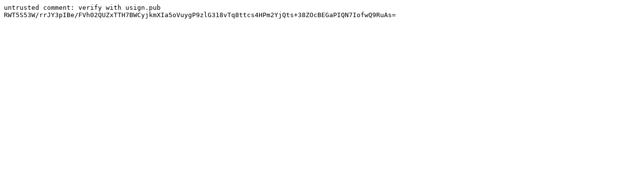

--- FILE ---
content_type: text/plain
request_url: https://downloads.openwrt.org/releases/19.07.2/packages/mips_24kc/packages/Packages.sig
body_size: -69
content:
untrusted comment: verify with usign.pub
RWT5S53W/rrJY3pIBe/FVh02QUZxTTH7BWCyjkmXIa5oVuygP9zlG318vTq8ttcs4HPm2YjQts+38ZOcBEGaPIQN7IofwQ9RuAs=
